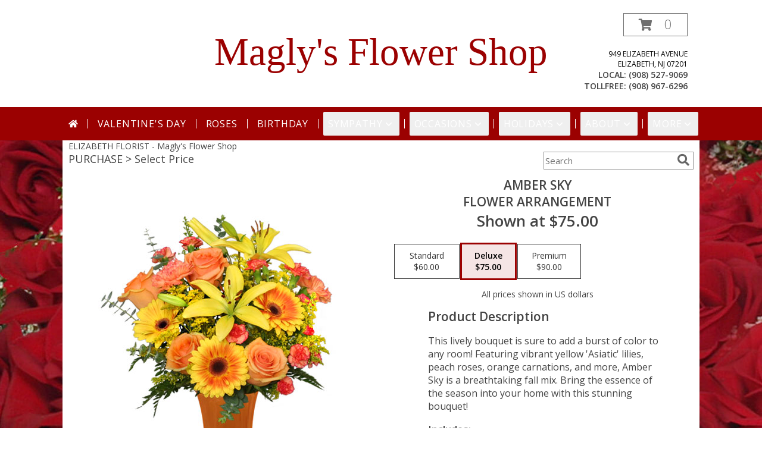

--- FILE ---
content_type: text/plain
request_url: https://www.google-analytics.com/j/collect?v=1&_v=j102&a=832707937&t=pageview&_s=1&dl=https%3A%2F%2Fwww.maglysflowershop.com%2Fproduct%2Fva4509%2Famber-sky&ul=en-us%40posix&dt=Amber%20Sky%20Flower%20Arrangement%20in%20Elizabeth%2C%20NJ%20-%20Magly%27s%20Flower%20Shop&sr=1280x720&vp=1280x720&_u=IADAAAABAAAAACAAI~&jid=1210063279&gjid=1236657248&cid=796561124.1769189162&tid=UA-47190504-6&_gid=640183168.1769189163&_r=1&_slc=1&z=1411869485
body_size: -574
content:
2,cG-PGH6TECZCH